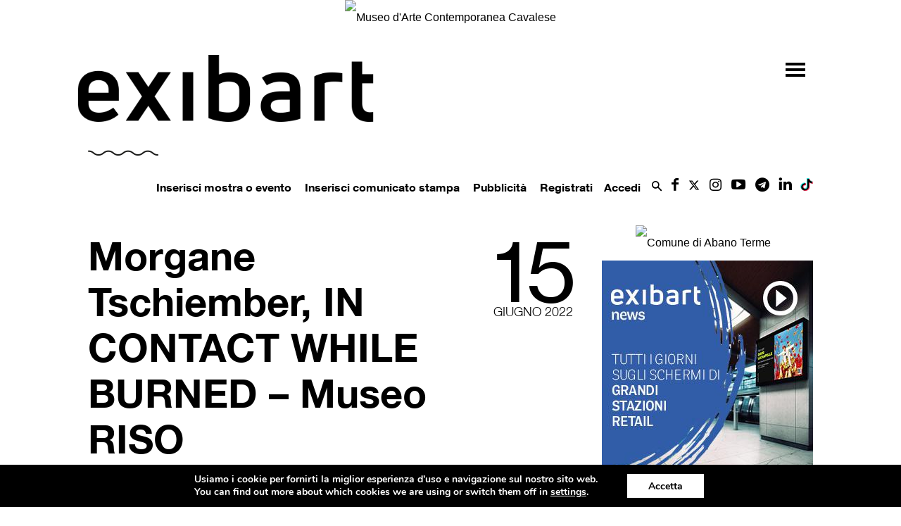

--- FILE ---
content_type: text/html;charset=UTF-8
request_url: https://www.exibart.com/wp-content/themes/exibart/ajax/exibart_counter.php?ts=696f501879421
body_size: 100
content:
EXIBART: OK. Execution time: 0.005144 seconds

--- FILE ---
content_type: text/html; charset=utf-8
request_url: https://www.google.com/recaptcha/api2/anchor?ar=1&k=6Lev7cMcAAAAAD2DJ2Tc-elji40xKY7GMjQrdRoB&co=aHR0cHM6Ly93d3cuZXhpYmFydC5jb206NDQz&hl=it&v=PoyoqOPhxBO7pBk68S4YbpHZ&theme=light&size=normal&anchor-ms=20000&execute-ms=30000&cb=2na8wd5enioc
body_size: 49409
content:
<!DOCTYPE HTML><html dir="ltr" lang="it"><head><meta http-equiv="Content-Type" content="text/html; charset=UTF-8">
<meta http-equiv="X-UA-Compatible" content="IE=edge">
<title>reCAPTCHA</title>
<style type="text/css">
/* cyrillic-ext */
@font-face {
  font-family: 'Roboto';
  font-style: normal;
  font-weight: 400;
  font-stretch: 100%;
  src: url(//fonts.gstatic.com/s/roboto/v48/KFO7CnqEu92Fr1ME7kSn66aGLdTylUAMa3GUBHMdazTgWw.woff2) format('woff2');
  unicode-range: U+0460-052F, U+1C80-1C8A, U+20B4, U+2DE0-2DFF, U+A640-A69F, U+FE2E-FE2F;
}
/* cyrillic */
@font-face {
  font-family: 'Roboto';
  font-style: normal;
  font-weight: 400;
  font-stretch: 100%;
  src: url(//fonts.gstatic.com/s/roboto/v48/KFO7CnqEu92Fr1ME7kSn66aGLdTylUAMa3iUBHMdazTgWw.woff2) format('woff2');
  unicode-range: U+0301, U+0400-045F, U+0490-0491, U+04B0-04B1, U+2116;
}
/* greek-ext */
@font-face {
  font-family: 'Roboto';
  font-style: normal;
  font-weight: 400;
  font-stretch: 100%;
  src: url(//fonts.gstatic.com/s/roboto/v48/KFO7CnqEu92Fr1ME7kSn66aGLdTylUAMa3CUBHMdazTgWw.woff2) format('woff2');
  unicode-range: U+1F00-1FFF;
}
/* greek */
@font-face {
  font-family: 'Roboto';
  font-style: normal;
  font-weight: 400;
  font-stretch: 100%;
  src: url(//fonts.gstatic.com/s/roboto/v48/KFO7CnqEu92Fr1ME7kSn66aGLdTylUAMa3-UBHMdazTgWw.woff2) format('woff2');
  unicode-range: U+0370-0377, U+037A-037F, U+0384-038A, U+038C, U+038E-03A1, U+03A3-03FF;
}
/* math */
@font-face {
  font-family: 'Roboto';
  font-style: normal;
  font-weight: 400;
  font-stretch: 100%;
  src: url(//fonts.gstatic.com/s/roboto/v48/KFO7CnqEu92Fr1ME7kSn66aGLdTylUAMawCUBHMdazTgWw.woff2) format('woff2');
  unicode-range: U+0302-0303, U+0305, U+0307-0308, U+0310, U+0312, U+0315, U+031A, U+0326-0327, U+032C, U+032F-0330, U+0332-0333, U+0338, U+033A, U+0346, U+034D, U+0391-03A1, U+03A3-03A9, U+03B1-03C9, U+03D1, U+03D5-03D6, U+03F0-03F1, U+03F4-03F5, U+2016-2017, U+2034-2038, U+203C, U+2040, U+2043, U+2047, U+2050, U+2057, U+205F, U+2070-2071, U+2074-208E, U+2090-209C, U+20D0-20DC, U+20E1, U+20E5-20EF, U+2100-2112, U+2114-2115, U+2117-2121, U+2123-214F, U+2190, U+2192, U+2194-21AE, U+21B0-21E5, U+21F1-21F2, U+21F4-2211, U+2213-2214, U+2216-22FF, U+2308-230B, U+2310, U+2319, U+231C-2321, U+2336-237A, U+237C, U+2395, U+239B-23B7, U+23D0, U+23DC-23E1, U+2474-2475, U+25AF, U+25B3, U+25B7, U+25BD, U+25C1, U+25CA, U+25CC, U+25FB, U+266D-266F, U+27C0-27FF, U+2900-2AFF, U+2B0E-2B11, U+2B30-2B4C, U+2BFE, U+3030, U+FF5B, U+FF5D, U+1D400-1D7FF, U+1EE00-1EEFF;
}
/* symbols */
@font-face {
  font-family: 'Roboto';
  font-style: normal;
  font-weight: 400;
  font-stretch: 100%;
  src: url(//fonts.gstatic.com/s/roboto/v48/KFO7CnqEu92Fr1ME7kSn66aGLdTylUAMaxKUBHMdazTgWw.woff2) format('woff2');
  unicode-range: U+0001-000C, U+000E-001F, U+007F-009F, U+20DD-20E0, U+20E2-20E4, U+2150-218F, U+2190, U+2192, U+2194-2199, U+21AF, U+21E6-21F0, U+21F3, U+2218-2219, U+2299, U+22C4-22C6, U+2300-243F, U+2440-244A, U+2460-24FF, U+25A0-27BF, U+2800-28FF, U+2921-2922, U+2981, U+29BF, U+29EB, U+2B00-2BFF, U+4DC0-4DFF, U+FFF9-FFFB, U+10140-1018E, U+10190-1019C, U+101A0, U+101D0-101FD, U+102E0-102FB, U+10E60-10E7E, U+1D2C0-1D2D3, U+1D2E0-1D37F, U+1F000-1F0FF, U+1F100-1F1AD, U+1F1E6-1F1FF, U+1F30D-1F30F, U+1F315, U+1F31C, U+1F31E, U+1F320-1F32C, U+1F336, U+1F378, U+1F37D, U+1F382, U+1F393-1F39F, U+1F3A7-1F3A8, U+1F3AC-1F3AF, U+1F3C2, U+1F3C4-1F3C6, U+1F3CA-1F3CE, U+1F3D4-1F3E0, U+1F3ED, U+1F3F1-1F3F3, U+1F3F5-1F3F7, U+1F408, U+1F415, U+1F41F, U+1F426, U+1F43F, U+1F441-1F442, U+1F444, U+1F446-1F449, U+1F44C-1F44E, U+1F453, U+1F46A, U+1F47D, U+1F4A3, U+1F4B0, U+1F4B3, U+1F4B9, U+1F4BB, U+1F4BF, U+1F4C8-1F4CB, U+1F4D6, U+1F4DA, U+1F4DF, U+1F4E3-1F4E6, U+1F4EA-1F4ED, U+1F4F7, U+1F4F9-1F4FB, U+1F4FD-1F4FE, U+1F503, U+1F507-1F50B, U+1F50D, U+1F512-1F513, U+1F53E-1F54A, U+1F54F-1F5FA, U+1F610, U+1F650-1F67F, U+1F687, U+1F68D, U+1F691, U+1F694, U+1F698, U+1F6AD, U+1F6B2, U+1F6B9-1F6BA, U+1F6BC, U+1F6C6-1F6CF, U+1F6D3-1F6D7, U+1F6E0-1F6EA, U+1F6F0-1F6F3, U+1F6F7-1F6FC, U+1F700-1F7FF, U+1F800-1F80B, U+1F810-1F847, U+1F850-1F859, U+1F860-1F887, U+1F890-1F8AD, U+1F8B0-1F8BB, U+1F8C0-1F8C1, U+1F900-1F90B, U+1F93B, U+1F946, U+1F984, U+1F996, U+1F9E9, U+1FA00-1FA6F, U+1FA70-1FA7C, U+1FA80-1FA89, U+1FA8F-1FAC6, U+1FACE-1FADC, U+1FADF-1FAE9, U+1FAF0-1FAF8, U+1FB00-1FBFF;
}
/* vietnamese */
@font-face {
  font-family: 'Roboto';
  font-style: normal;
  font-weight: 400;
  font-stretch: 100%;
  src: url(//fonts.gstatic.com/s/roboto/v48/KFO7CnqEu92Fr1ME7kSn66aGLdTylUAMa3OUBHMdazTgWw.woff2) format('woff2');
  unicode-range: U+0102-0103, U+0110-0111, U+0128-0129, U+0168-0169, U+01A0-01A1, U+01AF-01B0, U+0300-0301, U+0303-0304, U+0308-0309, U+0323, U+0329, U+1EA0-1EF9, U+20AB;
}
/* latin-ext */
@font-face {
  font-family: 'Roboto';
  font-style: normal;
  font-weight: 400;
  font-stretch: 100%;
  src: url(//fonts.gstatic.com/s/roboto/v48/KFO7CnqEu92Fr1ME7kSn66aGLdTylUAMa3KUBHMdazTgWw.woff2) format('woff2');
  unicode-range: U+0100-02BA, U+02BD-02C5, U+02C7-02CC, U+02CE-02D7, U+02DD-02FF, U+0304, U+0308, U+0329, U+1D00-1DBF, U+1E00-1E9F, U+1EF2-1EFF, U+2020, U+20A0-20AB, U+20AD-20C0, U+2113, U+2C60-2C7F, U+A720-A7FF;
}
/* latin */
@font-face {
  font-family: 'Roboto';
  font-style: normal;
  font-weight: 400;
  font-stretch: 100%;
  src: url(//fonts.gstatic.com/s/roboto/v48/KFO7CnqEu92Fr1ME7kSn66aGLdTylUAMa3yUBHMdazQ.woff2) format('woff2');
  unicode-range: U+0000-00FF, U+0131, U+0152-0153, U+02BB-02BC, U+02C6, U+02DA, U+02DC, U+0304, U+0308, U+0329, U+2000-206F, U+20AC, U+2122, U+2191, U+2193, U+2212, U+2215, U+FEFF, U+FFFD;
}
/* cyrillic-ext */
@font-face {
  font-family: 'Roboto';
  font-style: normal;
  font-weight: 500;
  font-stretch: 100%;
  src: url(//fonts.gstatic.com/s/roboto/v48/KFO7CnqEu92Fr1ME7kSn66aGLdTylUAMa3GUBHMdazTgWw.woff2) format('woff2');
  unicode-range: U+0460-052F, U+1C80-1C8A, U+20B4, U+2DE0-2DFF, U+A640-A69F, U+FE2E-FE2F;
}
/* cyrillic */
@font-face {
  font-family: 'Roboto';
  font-style: normal;
  font-weight: 500;
  font-stretch: 100%;
  src: url(//fonts.gstatic.com/s/roboto/v48/KFO7CnqEu92Fr1ME7kSn66aGLdTylUAMa3iUBHMdazTgWw.woff2) format('woff2');
  unicode-range: U+0301, U+0400-045F, U+0490-0491, U+04B0-04B1, U+2116;
}
/* greek-ext */
@font-face {
  font-family: 'Roboto';
  font-style: normal;
  font-weight: 500;
  font-stretch: 100%;
  src: url(//fonts.gstatic.com/s/roboto/v48/KFO7CnqEu92Fr1ME7kSn66aGLdTylUAMa3CUBHMdazTgWw.woff2) format('woff2');
  unicode-range: U+1F00-1FFF;
}
/* greek */
@font-face {
  font-family: 'Roboto';
  font-style: normal;
  font-weight: 500;
  font-stretch: 100%;
  src: url(//fonts.gstatic.com/s/roboto/v48/KFO7CnqEu92Fr1ME7kSn66aGLdTylUAMa3-UBHMdazTgWw.woff2) format('woff2');
  unicode-range: U+0370-0377, U+037A-037F, U+0384-038A, U+038C, U+038E-03A1, U+03A3-03FF;
}
/* math */
@font-face {
  font-family: 'Roboto';
  font-style: normal;
  font-weight: 500;
  font-stretch: 100%;
  src: url(//fonts.gstatic.com/s/roboto/v48/KFO7CnqEu92Fr1ME7kSn66aGLdTylUAMawCUBHMdazTgWw.woff2) format('woff2');
  unicode-range: U+0302-0303, U+0305, U+0307-0308, U+0310, U+0312, U+0315, U+031A, U+0326-0327, U+032C, U+032F-0330, U+0332-0333, U+0338, U+033A, U+0346, U+034D, U+0391-03A1, U+03A3-03A9, U+03B1-03C9, U+03D1, U+03D5-03D6, U+03F0-03F1, U+03F4-03F5, U+2016-2017, U+2034-2038, U+203C, U+2040, U+2043, U+2047, U+2050, U+2057, U+205F, U+2070-2071, U+2074-208E, U+2090-209C, U+20D0-20DC, U+20E1, U+20E5-20EF, U+2100-2112, U+2114-2115, U+2117-2121, U+2123-214F, U+2190, U+2192, U+2194-21AE, U+21B0-21E5, U+21F1-21F2, U+21F4-2211, U+2213-2214, U+2216-22FF, U+2308-230B, U+2310, U+2319, U+231C-2321, U+2336-237A, U+237C, U+2395, U+239B-23B7, U+23D0, U+23DC-23E1, U+2474-2475, U+25AF, U+25B3, U+25B7, U+25BD, U+25C1, U+25CA, U+25CC, U+25FB, U+266D-266F, U+27C0-27FF, U+2900-2AFF, U+2B0E-2B11, U+2B30-2B4C, U+2BFE, U+3030, U+FF5B, U+FF5D, U+1D400-1D7FF, U+1EE00-1EEFF;
}
/* symbols */
@font-face {
  font-family: 'Roboto';
  font-style: normal;
  font-weight: 500;
  font-stretch: 100%;
  src: url(//fonts.gstatic.com/s/roboto/v48/KFO7CnqEu92Fr1ME7kSn66aGLdTylUAMaxKUBHMdazTgWw.woff2) format('woff2');
  unicode-range: U+0001-000C, U+000E-001F, U+007F-009F, U+20DD-20E0, U+20E2-20E4, U+2150-218F, U+2190, U+2192, U+2194-2199, U+21AF, U+21E6-21F0, U+21F3, U+2218-2219, U+2299, U+22C4-22C6, U+2300-243F, U+2440-244A, U+2460-24FF, U+25A0-27BF, U+2800-28FF, U+2921-2922, U+2981, U+29BF, U+29EB, U+2B00-2BFF, U+4DC0-4DFF, U+FFF9-FFFB, U+10140-1018E, U+10190-1019C, U+101A0, U+101D0-101FD, U+102E0-102FB, U+10E60-10E7E, U+1D2C0-1D2D3, U+1D2E0-1D37F, U+1F000-1F0FF, U+1F100-1F1AD, U+1F1E6-1F1FF, U+1F30D-1F30F, U+1F315, U+1F31C, U+1F31E, U+1F320-1F32C, U+1F336, U+1F378, U+1F37D, U+1F382, U+1F393-1F39F, U+1F3A7-1F3A8, U+1F3AC-1F3AF, U+1F3C2, U+1F3C4-1F3C6, U+1F3CA-1F3CE, U+1F3D4-1F3E0, U+1F3ED, U+1F3F1-1F3F3, U+1F3F5-1F3F7, U+1F408, U+1F415, U+1F41F, U+1F426, U+1F43F, U+1F441-1F442, U+1F444, U+1F446-1F449, U+1F44C-1F44E, U+1F453, U+1F46A, U+1F47D, U+1F4A3, U+1F4B0, U+1F4B3, U+1F4B9, U+1F4BB, U+1F4BF, U+1F4C8-1F4CB, U+1F4D6, U+1F4DA, U+1F4DF, U+1F4E3-1F4E6, U+1F4EA-1F4ED, U+1F4F7, U+1F4F9-1F4FB, U+1F4FD-1F4FE, U+1F503, U+1F507-1F50B, U+1F50D, U+1F512-1F513, U+1F53E-1F54A, U+1F54F-1F5FA, U+1F610, U+1F650-1F67F, U+1F687, U+1F68D, U+1F691, U+1F694, U+1F698, U+1F6AD, U+1F6B2, U+1F6B9-1F6BA, U+1F6BC, U+1F6C6-1F6CF, U+1F6D3-1F6D7, U+1F6E0-1F6EA, U+1F6F0-1F6F3, U+1F6F7-1F6FC, U+1F700-1F7FF, U+1F800-1F80B, U+1F810-1F847, U+1F850-1F859, U+1F860-1F887, U+1F890-1F8AD, U+1F8B0-1F8BB, U+1F8C0-1F8C1, U+1F900-1F90B, U+1F93B, U+1F946, U+1F984, U+1F996, U+1F9E9, U+1FA00-1FA6F, U+1FA70-1FA7C, U+1FA80-1FA89, U+1FA8F-1FAC6, U+1FACE-1FADC, U+1FADF-1FAE9, U+1FAF0-1FAF8, U+1FB00-1FBFF;
}
/* vietnamese */
@font-face {
  font-family: 'Roboto';
  font-style: normal;
  font-weight: 500;
  font-stretch: 100%;
  src: url(//fonts.gstatic.com/s/roboto/v48/KFO7CnqEu92Fr1ME7kSn66aGLdTylUAMa3OUBHMdazTgWw.woff2) format('woff2');
  unicode-range: U+0102-0103, U+0110-0111, U+0128-0129, U+0168-0169, U+01A0-01A1, U+01AF-01B0, U+0300-0301, U+0303-0304, U+0308-0309, U+0323, U+0329, U+1EA0-1EF9, U+20AB;
}
/* latin-ext */
@font-face {
  font-family: 'Roboto';
  font-style: normal;
  font-weight: 500;
  font-stretch: 100%;
  src: url(//fonts.gstatic.com/s/roboto/v48/KFO7CnqEu92Fr1ME7kSn66aGLdTylUAMa3KUBHMdazTgWw.woff2) format('woff2');
  unicode-range: U+0100-02BA, U+02BD-02C5, U+02C7-02CC, U+02CE-02D7, U+02DD-02FF, U+0304, U+0308, U+0329, U+1D00-1DBF, U+1E00-1E9F, U+1EF2-1EFF, U+2020, U+20A0-20AB, U+20AD-20C0, U+2113, U+2C60-2C7F, U+A720-A7FF;
}
/* latin */
@font-face {
  font-family: 'Roboto';
  font-style: normal;
  font-weight: 500;
  font-stretch: 100%;
  src: url(//fonts.gstatic.com/s/roboto/v48/KFO7CnqEu92Fr1ME7kSn66aGLdTylUAMa3yUBHMdazQ.woff2) format('woff2');
  unicode-range: U+0000-00FF, U+0131, U+0152-0153, U+02BB-02BC, U+02C6, U+02DA, U+02DC, U+0304, U+0308, U+0329, U+2000-206F, U+20AC, U+2122, U+2191, U+2193, U+2212, U+2215, U+FEFF, U+FFFD;
}
/* cyrillic-ext */
@font-face {
  font-family: 'Roboto';
  font-style: normal;
  font-weight: 900;
  font-stretch: 100%;
  src: url(//fonts.gstatic.com/s/roboto/v48/KFO7CnqEu92Fr1ME7kSn66aGLdTylUAMa3GUBHMdazTgWw.woff2) format('woff2');
  unicode-range: U+0460-052F, U+1C80-1C8A, U+20B4, U+2DE0-2DFF, U+A640-A69F, U+FE2E-FE2F;
}
/* cyrillic */
@font-face {
  font-family: 'Roboto';
  font-style: normal;
  font-weight: 900;
  font-stretch: 100%;
  src: url(//fonts.gstatic.com/s/roboto/v48/KFO7CnqEu92Fr1ME7kSn66aGLdTylUAMa3iUBHMdazTgWw.woff2) format('woff2');
  unicode-range: U+0301, U+0400-045F, U+0490-0491, U+04B0-04B1, U+2116;
}
/* greek-ext */
@font-face {
  font-family: 'Roboto';
  font-style: normal;
  font-weight: 900;
  font-stretch: 100%;
  src: url(//fonts.gstatic.com/s/roboto/v48/KFO7CnqEu92Fr1ME7kSn66aGLdTylUAMa3CUBHMdazTgWw.woff2) format('woff2');
  unicode-range: U+1F00-1FFF;
}
/* greek */
@font-face {
  font-family: 'Roboto';
  font-style: normal;
  font-weight: 900;
  font-stretch: 100%;
  src: url(//fonts.gstatic.com/s/roboto/v48/KFO7CnqEu92Fr1ME7kSn66aGLdTylUAMa3-UBHMdazTgWw.woff2) format('woff2');
  unicode-range: U+0370-0377, U+037A-037F, U+0384-038A, U+038C, U+038E-03A1, U+03A3-03FF;
}
/* math */
@font-face {
  font-family: 'Roboto';
  font-style: normal;
  font-weight: 900;
  font-stretch: 100%;
  src: url(//fonts.gstatic.com/s/roboto/v48/KFO7CnqEu92Fr1ME7kSn66aGLdTylUAMawCUBHMdazTgWw.woff2) format('woff2');
  unicode-range: U+0302-0303, U+0305, U+0307-0308, U+0310, U+0312, U+0315, U+031A, U+0326-0327, U+032C, U+032F-0330, U+0332-0333, U+0338, U+033A, U+0346, U+034D, U+0391-03A1, U+03A3-03A9, U+03B1-03C9, U+03D1, U+03D5-03D6, U+03F0-03F1, U+03F4-03F5, U+2016-2017, U+2034-2038, U+203C, U+2040, U+2043, U+2047, U+2050, U+2057, U+205F, U+2070-2071, U+2074-208E, U+2090-209C, U+20D0-20DC, U+20E1, U+20E5-20EF, U+2100-2112, U+2114-2115, U+2117-2121, U+2123-214F, U+2190, U+2192, U+2194-21AE, U+21B0-21E5, U+21F1-21F2, U+21F4-2211, U+2213-2214, U+2216-22FF, U+2308-230B, U+2310, U+2319, U+231C-2321, U+2336-237A, U+237C, U+2395, U+239B-23B7, U+23D0, U+23DC-23E1, U+2474-2475, U+25AF, U+25B3, U+25B7, U+25BD, U+25C1, U+25CA, U+25CC, U+25FB, U+266D-266F, U+27C0-27FF, U+2900-2AFF, U+2B0E-2B11, U+2B30-2B4C, U+2BFE, U+3030, U+FF5B, U+FF5D, U+1D400-1D7FF, U+1EE00-1EEFF;
}
/* symbols */
@font-face {
  font-family: 'Roboto';
  font-style: normal;
  font-weight: 900;
  font-stretch: 100%;
  src: url(//fonts.gstatic.com/s/roboto/v48/KFO7CnqEu92Fr1ME7kSn66aGLdTylUAMaxKUBHMdazTgWw.woff2) format('woff2');
  unicode-range: U+0001-000C, U+000E-001F, U+007F-009F, U+20DD-20E0, U+20E2-20E4, U+2150-218F, U+2190, U+2192, U+2194-2199, U+21AF, U+21E6-21F0, U+21F3, U+2218-2219, U+2299, U+22C4-22C6, U+2300-243F, U+2440-244A, U+2460-24FF, U+25A0-27BF, U+2800-28FF, U+2921-2922, U+2981, U+29BF, U+29EB, U+2B00-2BFF, U+4DC0-4DFF, U+FFF9-FFFB, U+10140-1018E, U+10190-1019C, U+101A0, U+101D0-101FD, U+102E0-102FB, U+10E60-10E7E, U+1D2C0-1D2D3, U+1D2E0-1D37F, U+1F000-1F0FF, U+1F100-1F1AD, U+1F1E6-1F1FF, U+1F30D-1F30F, U+1F315, U+1F31C, U+1F31E, U+1F320-1F32C, U+1F336, U+1F378, U+1F37D, U+1F382, U+1F393-1F39F, U+1F3A7-1F3A8, U+1F3AC-1F3AF, U+1F3C2, U+1F3C4-1F3C6, U+1F3CA-1F3CE, U+1F3D4-1F3E0, U+1F3ED, U+1F3F1-1F3F3, U+1F3F5-1F3F7, U+1F408, U+1F415, U+1F41F, U+1F426, U+1F43F, U+1F441-1F442, U+1F444, U+1F446-1F449, U+1F44C-1F44E, U+1F453, U+1F46A, U+1F47D, U+1F4A3, U+1F4B0, U+1F4B3, U+1F4B9, U+1F4BB, U+1F4BF, U+1F4C8-1F4CB, U+1F4D6, U+1F4DA, U+1F4DF, U+1F4E3-1F4E6, U+1F4EA-1F4ED, U+1F4F7, U+1F4F9-1F4FB, U+1F4FD-1F4FE, U+1F503, U+1F507-1F50B, U+1F50D, U+1F512-1F513, U+1F53E-1F54A, U+1F54F-1F5FA, U+1F610, U+1F650-1F67F, U+1F687, U+1F68D, U+1F691, U+1F694, U+1F698, U+1F6AD, U+1F6B2, U+1F6B9-1F6BA, U+1F6BC, U+1F6C6-1F6CF, U+1F6D3-1F6D7, U+1F6E0-1F6EA, U+1F6F0-1F6F3, U+1F6F7-1F6FC, U+1F700-1F7FF, U+1F800-1F80B, U+1F810-1F847, U+1F850-1F859, U+1F860-1F887, U+1F890-1F8AD, U+1F8B0-1F8BB, U+1F8C0-1F8C1, U+1F900-1F90B, U+1F93B, U+1F946, U+1F984, U+1F996, U+1F9E9, U+1FA00-1FA6F, U+1FA70-1FA7C, U+1FA80-1FA89, U+1FA8F-1FAC6, U+1FACE-1FADC, U+1FADF-1FAE9, U+1FAF0-1FAF8, U+1FB00-1FBFF;
}
/* vietnamese */
@font-face {
  font-family: 'Roboto';
  font-style: normal;
  font-weight: 900;
  font-stretch: 100%;
  src: url(//fonts.gstatic.com/s/roboto/v48/KFO7CnqEu92Fr1ME7kSn66aGLdTylUAMa3OUBHMdazTgWw.woff2) format('woff2');
  unicode-range: U+0102-0103, U+0110-0111, U+0128-0129, U+0168-0169, U+01A0-01A1, U+01AF-01B0, U+0300-0301, U+0303-0304, U+0308-0309, U+0323, U+0329, U+1EA0-1EF9, U+20AB;
}
/* latin-ext */
@font-face {
  font-family: 'Roboto';
  font-style: normal;
  font-weight: 900;
  font-stretch: 100%;
  src: url(//fonts.gstatic.com/s/roboto/v48/KFO7CnqEu92Fr1ME7kSn66aGLdTylUAMa3KUBHMdazTgWw.woff2) format('woff2');
  unicode-range: U+0100-02BA, U+02BD-02C5, U+02C7-02CC, U+02CE-02D7, U+02DD-02FF, U+0304, U+0308, U+0329, U+1D00-1DBF, U+1E00-1E9F, U+1EF2-1EFF, U+2020, U+20A0-20AB, U+20AD-20C0, U+2113, U+2C60-2C7F, U+A720-A7FF;
}
/* latin */
@font-face {
  font-family: 'Roboto';
  font-style: normal;
  font-weight: 900;
  font-stretch: 100%;
  src: url(//fonts.gstatic.com/s/roboto/v48/KFO7CnqEu92Fr1ME7kSn66aGLdTylUAMa3yUBHMdazQ.woff2) format('woff2');
  unicode-range: U+0000-00FF, U+0131, U+0152-0153, U+02BB-02BC, U+02C6, U+02DA, U+02DC, U+0304, U+0308, U+0329, U+2000-206F, U+20AC, U+2122, U+2191, U+2193, U+2212, U+2215, U+FEFF, U+FFFD;
}

</style>
<link rel="stylesheet" type="text/css" href="https://www.gstatic.com/recaptcha/releases/PoyoqOPhxBO7pBk68S4YbpHZ/styles__ltr.css">
<script nonce="iI3RFBimEYjogYSTsvcMTA" type="text/javascript">window['__recaptcha_api'] = 'https://www.google.com/recaptcha/api2/';</script>
<script type="text/javascript" src="https://www.gstatic.com/recaptcha/releases/PoyoqOPhxBO7pBk68S4YbpHZ/recaptcha__it.js" nonce="iI3RFBimEYjogYSTsvcMTA">
      
    </script></head>
<body><div id="rc-anchor-alert" class="rc-anchor-alert"></div>
<input type="hidden" id="recaptcha-token" value="[base64]">
<script type="text/javascript" nonce="iI3RFBimEYjogYSTsvcMTA">
      recaptcha.anchor.Main.init("[\x22ainput\x22,[\x22bgdata\x22,\x22\x22,\[base64]/[base64]/UltIKytdPWE6KGE8MjA0OD9SW0grK109YT4+NnwxOTI6KChhJjY0NTEyKT09NTUyOTYmJnErMTxoLmxlbmd0aCYmKGguY2hhckNvZGVBdChxKzEpJjY0NTEyKT09NTYzMjA/[base64]/MjU1OlI/[base64]/[base64]/[base64]/[base64]/[base64]/[base64]/[base64]/[base64]/[base64]/[base64]\x22,\[base64]\\u003d\\u003d\x22,\[base64]/DiVwlw68CR0HCmcOUZhVUTUjDlMOKZ2TCpxHDiEZfdidowoTDkUjDrEl5wobDojocwrgbwpgcLMKqw7lNJkTDgsKpw4h5JCobbMOSw4fDnD4uGBDDmzXCgsOrwrBQw5TDji3DrsOjcsOmwozCtsOMwqZ/w612w6bDp8OuwosSwp5AwoPCiMOnFMONXcKIZn0DDMONw7fDrcO1HsKbwo7CqXbDgMOIaSrDscObLBVVw6NYVsOfW8O0CcO/[base64]/JMKcYglSGGZlwo3CnsKBDFB3cDrDusKOwqR7w4fCpcOJVMOzY8KAw6HCkSVtHUDDiAw/wooUw7bDuMOrfR5UwprCuGNHw7rCisOKPMOrfcKdRB5Tw57DrS7Cs3jCvmVQeMKEw7R2VX4Pwr90QgLCuycKesKDwobCrxFLw43CgDfCoMOtwqjDiDjDl8K3MMK1w5/[base64]/wpg5w6/CuMKsw7h3w6/DusOcw5UnIMKLEsOVT8O/IildIyLCpMOVfMKkw4PDqMKaw6rCrTAow5HCtkA6OHPCnFvDv1bCnMO3VArCuMOJMDEpwqDCj8K/wq9ZZMK8w4oGw7wuwogaOX9kRsKtwrVaw5rDmVXDu8K/HSLCjx/Dt8K5wr1lbXRaK1jDosOxL8KnT8KbecOgw5w2wpXDosOeHMODw4NsSMOGMlzDoxF8wo/[base64]/DoMKTw48LwqLDmG5gw4lfwqpZYE9XLsOBE0DDuw/Cg8OIw5sWwoNJwo56RkwlAcO/Il7CsMKvMcKqBV8PHi7DtlUFw6HDg14AH8KpwoQ9wqZ7w4IzwoZ9eERBWcO1UcOUw5V+wqN2w5HDqsKgIMOJwohDGUwOV8Ocwrh8EhU7ZAdkwr/[base64]/FX9Zw6/CqHjDlGfDiw7CkcKfcyBTG8O7bsOVw6pqw5DCpUrCpsOIw7rCtsORw7szUUFsSsOkXAjCuMOjAgYpw5cKwofDk8O1w4fDpsOxwr/CsR9rw4/Cl8KZwqpwwpTDrix0wrXDjsK7w655wrEoI8K8McOsw6nDsW50Zy5Rwq3DsMKQwrHCiXnDn3zDuCzCm1vCizrDkH8+wpQ1ei7CrcKrw6LChMKMwopKJx/Cq8OLw6nCqk95NMKsw6jCmwZywpZaJHYDwq4qAmjDrEAfw58kF39MwqjCoFwewpZLP8KgXSLDj0XDm8ONw7XDnsKpZcKTwr4awofCkcK+wptbdsOQwpDCiMKzG8KYRjHDu8OgOivDr2NwN8KgwrnClcOuWMKnU8KwwqjCtV/DkRzDgArChyvCucOhHh8iw6tAw4PDjMK9fHHDijvCsQAuw4HCnsOKN8KFwr8Fw6VhwqbDgcOPW8OAWF3CtMK0w4HDng3CiTPDscOow70wBsOeaVwHVMKYHsKsLsKJH2YgIMK2wr5uOH3CkMKbYcOUw40ZwpcramlTw5xLwpjDt8KOdsKHwrAvw63DscKJwo/Dj2IoecOzwovDs2DCmsOMw51Pw5hqwojCisKIw7TCjy5Mw5ZNwqNQw7zCmhTDtEZkayZ5C8KpwosxbcOYw7HDnH3Dp8Okw6JpY8K7ClHCusO1Cx45EyM8woYnwpMYSR/DusK3dhDDr8KINwUWw4g8VsOsw6zDknvCn1XDj3bDtsKUwqHDvsO+EcOaZlvDnU5gw5RLZsOdw6Iiw6wNKsKcCQXDg8KnY8KCwqDDlcKuRGMuCMK9w7bDvVN0woXCpxnCnMK2EsO6C0nDqhvDoijDqsO/AETDhDYwwqZzCWh+BcO8wrhsXMKqwqLCp23DkC7DlsKRw4PCpS4sw4bDsQpnHMO3wonDgg/Crgh3wpbCsVwUwq/[base64]/w6B8wr9Pw5dIZMKMacKow73DmcOHLsO1OSbDjQ42X8OPwo7DsMOgw7hvRcOYPMO7wpjDu8O7XUJ3wpHDinvDsMOcJMOowq3CgxDCq2x9PMOITjpvJ8KZw6cWw5lHwqnCs8OFbRhbw7nDmy/DosKMLQp0w6LDrQzDicOmw6HDkHLCi0U7CHXCmRk2AcOsw7zClUvCtMOBWhDDqTgWdRdtRsKtHXvCvsOrw41ww509wrtiX8O1wpPDkcOCwpzDlXnCgEYfIsKbO8OSC2DCisOUfT0oacO1bG1JQhHDi8Odw6/[base64]/[base64]/[base64]/Cih/CmcK3J8O+wq44XnPDrQ7Do0QnHcO5w49aQsKPcSLDglzDljtNw69ADRbDkcKJwpAawqvDs2/[base64]/Y8KSQcOBTcKzwpQ7RMOSVSVOwobDvRYqw6V1w7PDiD7DjsOgdcOvMxrDhMKBw6bDiykcwpghMhILw5MeQMKceMOAw7pGAwM6wq14JUTCgX5iK8O7XxU6bMKCwpHCtUBmP8K7dsKMEcO/dyrCtGbDp8OWwqrCv8KYwpfDh8O+T8K9woACa8Knw7I4w6PCiiQlwrtpw7zDqxrDrSQnEsOKD8OTUiZswpUCTcKuKcOKUCleDlXDgw3Dj0vCmTHDtsOiaMOlwrLDpREjw5QIasKzJC/Cj8OAwoteSFlNw6Ubw65nb8Ouw5YrL2HCiCU7woEww7MRfFoaw4HDoMOnQnXCnR3CgcKPUcKzO8OQJxRLfMKgw5DCkcKIwo90a8K+w7ALKhYBYAvDtcKLw6xLwq0odsKSw7UBTW1LJiHDiUhzwqnCnsOAwoDCjm9bwqMmak/[base64]/wqhgd8OREH9Gwp/[base64]/w4lRw40Ow6w0HQLCqhfCpmAxw57DmAUDWMOqwoMSwqg/FsKLw6rCvcOyAMKOw6vDo1fDhGfCmgrDh8OgMCt7w7ppYVlZwpvCpnQbO1/CuMKDOcKlEGPDk8OcQcKtTMKUTQXDlBrCrMOkR1YHesOdMsKZw6zDlFDDvHAVwpnDisODXsOww5LCj1HCjcONw7jDtsKZIcOywonDvBlFwrVvLcKxw6rDvkBoRVnDghxBw5/ChcK/OMOJw6HDncOAPMK0wqdpXsKyM8KhHcKxSXcywpA6wpRKwpkPwoHDokwXwr1QT3/Cgnc9wpnDgsO8Fx8EfkV3VRLDi8Oiw7fDnjFyw48QLhNvPnt9wpUFcFw0ERMQBn/CjDRlw5nDsTPCqsKlw6DDv2VlCBYzwqTDoibCv8OLw5cewqFbw4XCjMKowr8uCxrCv8Ohw5EAwqRVw7nCq8KEw7LCmXYSTWNow6IGTS8OVDfDlsOuwrV2eExIZhQcwqPCl0jDrl/DhDzCjCTDrMKqagdWw4PDqCIHw6fCr8OgUQXDmcO1Z8KUwrFoXsKXw5dKL0HDtXDDlF7DmUVDwqpww7olbMKZw6cIwqBiLRxow7TCpjHDslgyw6NvXzfChMOPSSwCwqg/acOIUMOCwoLDs8ODYXw/[base64]/wowgwqTDjl7CoMKMRnsiLFjDosOxMMOHwqrDpsKDahTCvD7DsVsyw6fChsO0woIGwr3Cil7DhH3Dhj9iSGU/[base64]/[base64]/Cmw10c8KZw4o+JCVWw4fDij7CvsOBwpPDtMONcMOmwprCv8K8wofDjSBnwoQqcsOJwpB2wrFzw6HDssOmNEzCgU3CvTVXwp0qLMOOwo7DqcKbUsOiw5/CvsKvw7BDMiXDjMKawrfCqcOXfXXDolNVwqrDriguw7/CjW3DvH94ZkZfQsOKBVJlX1TDpGDCsMO+wo/[base64]/DkihBw43CocO4ezjCuMOmcMKsw4JZS8OZw6hUw6ZEwpPChsOmwpYKOBHCmMOuUnI8w43Cl1Q3ZMODTR7CmktgaRfDp8Oec17CkcKcw5hVwpzDusOcG8OrfS/DsMOdO25ZPkBOQ8KTZHsWw5NmHMONw7/CkU1lL3TCgADCrgxUdMKqwr93QksTMynCisKrw7opKsK1W8O1ZQZpw7FYwqzDhRXChsKGwpnDu8K/[base64]/w70FHMODwpZwwrQPwrpjOMKbw7jDpMO0wqlSJ8KJYMKuZBTDgcKBwqzDncKAwqbCvXNZW8KYwrzCs3U1w6fDicO0J8OHw47CocOJTFBJw6vCqTkDwoTCnsKrPl0SUcOnagfCpMOFw4jCllx/[base64]/[base64]/[base64]/CoQhiXMOTwr8lwonCnMOSPXDClQk0Z8KqBsKBUCcCwqBwFcO0fcKXQsOpwqBjwq5iRcOWw69dJAwrwpJ0UcKzwolJw6Exw7/CqEVKIsOKwoEiw60Rw6HDtMKpwo/CmsOvW8KhRRcSw5Nnb8OSw6bCsSzCoMK+wp/Cq8KXXwDCgjzChMKwSMOrL1IVCxkLwpTDqMO9w6cLwq1Zw7Jsw7p2O3h9A2cNwpnDuWxkBMONwrrCgMKaTTzDpcKGDkk2wohYLcOLwrjDrcO9w659AH8dwqxqZsOzLwPDh8KDwqMrw4zDtMOFWsK6VsODX8OQRMKbwqPDocOdwo7DqSrCrMOjF8OPwp4OHn/[base64]/CgUZuw7EcCcOQGcOiw4JyEMOFNltEwqDCmMKAK8O9wo/[base64]/Dh2YJTHnDmi4+BcKYPsOqHWDClXTDv8KhwoYhwr0OWQHCuMK0w5JDA2PClTHDt3J/IcO/w53DnTFPw6HCt8OJO18Sw6nCksKmQHnCiUQzw61macK0TsKVw6PDsn3Di8OxwrzDvsKFw6FrWsOdw43Dqyk7wprDi8ORbHTChSwWQyrCqGHDn8O6w5lSMADCkWbDmMOTwroow53DtyPCkH8wwpXCin3CvsOMMkJ5JWjCngrDpsOLw6TDscKRbS/CiVrDisO5F8Ovw63CnBBgw6Q/HcOZRCd8LMOgw7sGwoXDjGMYQsKWBzJ4wpjDtcK+wqPDjMKywrHCj8KFw58MOsKfwqNywrrCqMKnPmctw53DiMKzwr3CocKga8K1w7FWDn1/woI3wrhKLE5kw74CI8KJwqUqJCTDuTlQYFTCpcKjw6PDrsOtw7pBHV3Cmi/CqjHDuMOsMyPCsA3CosOgw79FwrLDtMKsfsKdwqcRIBdCwqXDusKrXhpMD8OUJsOzDwjCvcKKwplCMMOQGBYiw57CusO/T8ODw7TCoW/CmVU2aCYeRHPDucOcwrrCunhGPMO+H8OWw43DncORLsKpw48iOcOvwpY6woF7worCo8KiDMKJwpfDhcOtAcOLw4nDjMOlw5jDshLDtih7w5EUKsKGwrvCr8KPe8K1w4DDpMO8PBMGw6TDvsO9FMKoYsKkwroOS8ORFMKKw6R5f8KAfBpCwp/CrMOnLyluL8Kmwo/DtjhaVgrCqMO+NcOoH1oiWmLDj8KGCxNKZWUTDsKmGnvDpcO+dMKxDsOEwqLCqMOeezDCjhRpw5fDrMOswrfCk8O2bifDkw/DssOqwpwVbibChsOew5XCmMKFJMKtw5plPiXCuTlhNRXCg8OoQAbDhnrDvhhWwpV2XCPDqU1yw7jDjQgqwrHCncO1w4LDlxvDnsKKw6x5wpvDiMOiw7AWw6R3wr3DpD7CosOBA2sUccKKCRQUG8OTwr/Co8Oaw5PCtcK7w4DCisO+TmHDocKbwrTDuMOxYkcGw7BDGzl1AMOHPcOgRsO1wrJXwqdiPggCw6/DgUgHwrIMwrbCuC4bw4jCr8OJw7vDvQAdfj1ZXyDClMOHVjUEwopScsOHw75rfcOlCMKcw4XDlC/CpMOPw4jCjSh5wobDuyXCtMKiIMKKw6bCkjNNw5x5JMOqw6BmJBLCiGVHd8OIwrfDu8KNw6TDtTFSw7ZgPA3DoVLCrUjDocKRaQUNwqPDisOAw4LCu8KCw4rDlcK2XB7Cg8OQw5nCsFpWwpnCj3jCjMOqa8Kbw6HCv8KqRGzDgU/Cu8OhU8K6wqPCjlxUw4TDp8O2w499JMKZP1zDqcOnQV4ow7DDjz4bZcOkwqRJeMK7w7lWw4sqw4gcwrs0TMK+w6nCqMKQwq/[base64]/[base64]/DszsJw6zCoMKQIBHDuz3CqcKtw7TCjTDDoml/UcKIKX3Dr3LDq8KJw5AMP8ObdiUWGsKWw5fCinHDssKMPsOyw5HDn8K5w4E5BTnCgmjDnwZCw6YEwr/ClMO9w6zCusKowojCvAZocsKCeEQZZG/Dj0ELw4rDlm7CqGvCpcOwwrVcw50gGMOcf8OIYMKYw7FBaEnDksK0w6d+asOHADnCmsK0wq7DvsOTWzLCkD5ERMK4w7rClXfDsXTCohHCt8KNKcOOwoVnAMO8Sws8GsOWw6rDu8Kow4VxSV3ChsO2w7/[base64]/Cn8KwZ8O5ccKqNMK+SUfDqcKAQUw+w6lYbsOBw64/[base64]/CmQ8Xwq3ChcKPCjnCnm/CgMOHdTDDrnzCm8OXHMOpRMK+w5XDrsK/woUXw7rDtMO2enXDqjbCm2/DjlUjw4PCh1YDUS8QKcOhOsK8w4vCpcOeQcKawpEFLMOvwr7Dh8Krw6TDnMKlwrzCpBTCqi/CnGlJP1TDlBXCmwnCo8O5DMKTfUk4NHDCg8O2ElnDqsKkw5XCicO8Diwww6TDuCTDr8O/w4BvwoZpEcKdHcKSVsKYBynDpGPCtMOaEGBfwrRVwqVNw4bDv0VocBcMHcOzw4pMZy3Cm8K7VMKlAcKSw5BZw4jDgxDCgUnCpw7DssKrIcKoKXRZGBIUVcKES8OnH8OQZEg5w4rDtWjCuMKLAcK4wpvClMKwwoQmFsO/wqbClynDt8K8wrPCnlZ+wplSwqvCk8Okw7/[base64]/a8O3wpnDosKVZsKZwpvDg0PDpAPCpjAAw5HCqADCmRnDvcOjbVgiw7fDuhrDlyrCtcKtVRcKeMKvw7oJIw7Di8KPw5bCmcKSdsOqwp8ERQI+ESPCpiLDgsOjH8KXVEPCvHRyfcKHwpZxw6NdwrjCosODw43CncKQIcO/eAvDl8O4wo3DoX9awq5yZsKLw6BbXsOgbA3DpAjDoTFYA8OmcWTDucOpwoTDvzTDo3nCnMKvRUpEwpXCgn3CoF/[base64]/Cn24Hf2EQwprCvyHDqMKuDDYTIBjDj8KhQybDiTDDmhXDpcKSw4bDqcKNDGnDjQw4wodhw6FhwrU4woJwQ8KUKUh2A3DCq8Kqw7Qmw4ssB8Orw7BNw7rDilfCk8KqM8Kvw63CgsKoPcKYwpfCg8OVdMOWdMKqw4/Dg8KFwrsdw4JQwqfDmnM3wo7CmFfDtcK/w6cLwpLDncOcDnfCqsOESi/[base64]/bcOUwr5Dw74pUsOawpDDiMOGVxnCinwdT1LDr8KHFsKHwrDDrzDCsXg8W8Kpw5pjw5BoazIlw73Cm8KIJcOyD8KTwqxMwqfCumrDjMK5FhPDtx/CrMOPw7V1Dh7DtmV5wo4Cw4MwLWzDjMOqw49vMW/CncKvVXTDm0IRwp7CgzzCsBLDnRs6woLCoxXDu0VADnk2w6XCkiHDh8KlVxIsSsOvGGbCm8OywrbDmAzCucO1bS0NwrFDwoFJDhjCtBzCjsOTw6ocwrXCuS/Dkltiw6LDuFpIFGIuwqd1wpXDrcK3w6Ipw5ofXMOTa3QTGBdmRFzCmcKNw5Y3wqI1w67DmMODOsKqasKLJkfCmWHDpMODXBghP0l8w5hwNU7DmsKWXcKbwqHDhWLCjMKJwrfDtsKRwp7Dlx7Ch8KSfHnDq8KhwpzDjMKQw7TDh8O1GC/Com/[base64]/CqkEOwqHDl8Ogw7XCucKZw7pdRkJ4W1rDsT1/[base64]/[base64]/[base64]/Cmw/CsEclOicXK3N9w6HDoSdNWSbCuDJwwrfClsK4w4YuCsKlwr3DulwTNsKQBXfCsEDCmGYZwoDCmMK9GUQaw4/DtxDClsOrEcKpw4Q/wosVw7oTccOERsKCw6nDssKXJxN5w4/DhMKSw7kXbMOjw6TCjhjCncOYw6Mwwp3DjcK4wpbClsKIw6XDn8Kzw6x3w5zDtsOgcX4BT8Knw6XDs8Otw5I7JhAbwp5Vb2jCvijDoMO2w5bCkMKsTsKFFg3DnVcbwpQrw4gEwoXCiGXDicO+fTvCvUnDusK0w7XDuUXDl3/ChMKrwpJmE1fCvHIywrcbw7J6w5txD8OQD11aw5TCqsK1w47CnwnCjQDCs0fCin/CuwEjQsOGHHlpJ8KEwoXDsiw4wrHChQnDsMKsGcK6LUPDhMK1w6LCoRPDiQEow4HClAMJHGJlwpp7PcOeGcK/w5TCvGHCpmTCrMOPWcK9G1phTgdXw7rDosKYw5/CrENadivDlBkVXcOsXCRYUDLDiETDlgAMw7I9wooPX8Kzwr5Jw6YDwqhALMONXWMZRBPCs3DCnC13dyAgUTrDn8KxwpMfw57DkcOCw7tXwqfCksK1aR0owojCuVfCjmpwLMOOfMKSw4fCtMKGwqTDqMOmDnnDrsOGTFnDiz5aaUhvwrp/wpM2w4fClcKgw6/CkcKowogdYhfDq1svw5XCt8O5URdvw4txwqxHw5zDj8Kmw4rDv8OaPjoYwpAIwo16SzTCtsK/w64jwox2wpFANhfDtsOucyEmA2zDq8OdD8OOwpbDosOjYMKQw4ovF8KawoIvw6DCisKyWT5yw6dzwoIlwrckwr/DocKdasK7wpJWfRPDvkdew48tXzYowpcjw5HDhMOpw6XDj8Kzw4Qnwr9GDn3DuMKJw43DnFTCncOxQsKGw6LCo8KFfMK7MMOsfATDusK/S0vDhcKFHMOeTkvDucOgZcOswo9MecKtwqPCtnl5wqRjaG8fwp3Dt2TDksOewrXDq8KDCSdTw77DjcKBwrXDpmTCpg1ywqwjQ8OrMcOUwq/CqMOZwrHCmFfCqsOoasKAJ8OZwobCjzhdQWIoB8KiKsObG8KFwp/Dn8OYw5Mdwr1ow63Ci1QYwr/CjxjDjX/[base64]/KFvDncO6fcOJw7/CgRzCiMKucBcEKsOoXiBNTsOEKQPDlQYcCsK6w5HCl8K2Mk/[base64]/CuWUawpvDg0I1bsKcWcK9fcKQwpJSwqrDjsOzIyXDkVPDi23CmnzCtx/DgUzCuVTCtMO0EcORCMOeJcKoYnTCrSdvw63ClEYSGHpCHhrDtD7CoxvDv8OMU0R2w6dpwopiwoTDpMKAZWkuw57CncOgwrLDqsKdwpPDk8OZcXvDmR1IDcKbwrvCvUVPwp5EdkzCqAs2w6DCv8KVOCfCh8KfOsOuwoXDgUoOd8OOw6LCvjZFasKJw7BewpMSw5/DtiLDkhAYOMOew6Mtw445w7czesKzDTbDnMKVw6MQTsKja8KNMUPDusKbNUIZw6M/w47CicKRWBzCpcOHRcOIacKmYMO8SsKUHsO6wr7CpCNYwpN6WcO2PcKGw695w70WeMK5ZsO9e8OtAMKhw6IBDU3CqR/Dm8OmwqLDpsOBesKpw5/CsMOUwqNcOcOndcOnw6ohwrx3w5dZwqsjwrDDo8Oqw5PDuUR+f8KdDsKNw6RKwqbCiMKww4gbcC95w4nDokpdGgrCnksCFcKYw4kUwr3CoA5fwo/[base64]/CqsKAwrJhAk5qwq7DsDbCj8KOfERywprCkcKQw70fbXsWw6DDonzCqMK4wqgCTMKdQ8KGwo/[base64]/ChMKvJ8OaG8O1wpHCiMKtIB9UwoXChcK9NsKxJGnDiVrCt8O+w7IvGjDDiFzClMKvw5/Dl2l8ZcOrw69fw7xvwpZQfBpMfyAUwpvCqQIKI8KjwpZvwr06wqjCiMKMw7jCkFMMw4gDw4A8blVuwpxEw542woXDtzE/w5DCrcOow5lUccOXfcOXwpQswrfCpzDDjsOYw5LDisKiwoQLTsOCw4RSaMO8worDs8KTwpZlScK9wrFbwr3CsyHCjsOGwrhrE8KLJmNgwpnCqMKYLsKBP2FbdMOiw4JmI8OjX8Kxw7BXCzg1PsKmIsK/w41fUsOECsOawrRawobDrQjDk8Kew7fCvn3DtcOkKkLCuMOiL8KrB8KlworDgAJXLcK5woDDqMOfFMO0w7wQw7nCkRwEw5dEdMKWwofDj8OrTsO6GUHCk3JPbjBpEizCgUrDlMKRQVVAwr/DiGJ7wqDDjcKtw7TDvsORIkjCgAzDihTDrUpzP8O/DSo+w6jCtMO/FsOXNWwMb8KFw58Lw4zDq8OicMOqVU3DmR/Cg8K+N8OQKcKCw4ccw5jCuDEGYsKtw6tTwqVDwpdTw7J1w7cNwpfDp8K2HVTDjEhyYTrCk3nCsDcYfSIuwqMsw4DDksO3wq4OVMK2cm9bO8OENMKGTcKswqYzwohzZcOkKHtDwqPDiMOJwq/DtBVue2DDiC9HKMOaW0/DgQTCrljClsOvc8Ogw7fDnsOwc8OcKF/CkMOnw6JgwrAWaMKlwqDDpzzDqcK4bw4MwrcRwrXCmSrDsD7CshEqwpVxFArCiMOiwrzCssKwTMOLwrnCuz3DiT1pexvCoAh1dEV8wpnCusOZKcKZw4ACw7nCon7Cq8OHBV/CtMOTwq7Ck0Uqw7R1wqzCvzHDr8OlwqsFwpQtD1zDvynCjMKpw7Q+w5zCn8KqwqDCjsKlAwY8wrjDvxxvLEnCisKbKMOVJsKHwrhQYMKaKsKAwqALa1d/[base64]/Dmj7ChcK0W8OCwqMAKgPCgwbCrwnClh7Cul0ww7oWwpNDw6zDkybDmCjDqsOhOmfCkinDtMK4J8KnGQtNDWfDpXc9wq3Cm8Onw7/CkMOdw6LCtSbCjHHCkkHDhT3DgMKgdcKbw4R3wow6cUN/w7PCk21awrtxPgg/w65rJsOWTw7Crg1XwqsWOcKPMcO2w6cHw5vDjsOeQMOYF8KOK0k8w57DmMKjeAZeGcKWw7YwwqLDnijDp1nDkMKSwqgyUhcrSXEowqxEwoV7w6NVw756C000b2TCgQ0dwoRDwocww7bDisKEwrfDuQzCgcOjDmPDpWvDqMKDwoNMwq44fmHCpMK/Sl9wbVk9USLCmB1Zw6HDjMKEIsOSTsKkHwoEw60ewqLCusO4wrZeEMOvwpR0UcOdw5csw4cIKzY4w4zChcK2wrPCtMKQJMOxw5VOwovDu8KtwrF5w51GwqPDrwBOZTrCk8KEAsKIw4taaMOMcsKtWB/Dr8OGCk0OwqvCk8O0Z8KNVEvDhxTDqcKndcK9EMOlUsOuwowmwqzDlFNawqc4SsOYwpjDhcK2VBckw5LCpsOEfMOUXUY8wodAX8Oswq5oLsKDM8Oqwr48wqDCiGcdBMKlI8O5P13Cl8KPU8O0w53DsQYZGExaLm0EICUTw4rDm3Z/RcOFw63DtMOJwpzCqMOLOMOHwoHDgsO9w5jDigJ4RMOjQi7DsMO7w70kw7PDvMOQHsKHQhvDhy3CvWp1wr3Cv8Kcw7trKm8gHMO6NkjCvMOFwqbDvWF3UsOgdQjDt15Uw6fCq8K6bi/[base64]/DsijCi0PCqMK+HE9YBhxdWmNywqEWw5ZKwo/[base64]/[base64]/[base64]/wpPCq8KvR8OYw6LDoyvDm0/CtcKwOsKGFzUIwqrDk8KmwpXClzdbw77Dt8KRw6pqJcOBLcKoEcOlUFJUVcO+wpjCh3t7PcOZCkNpWH/CrDXDrsKDByhPwrzDhScmwppBZR7DuXMwwpzDqAHCsE8tZVppw7HCuF5yGsORwqcWwrrCuSQJw4XCpBRXcsOyAMKXBcKoU8OFdkHDojRKw7fCgzbDrHFvScK/w4QVwo7DjcKVXMKWK2PDtcKuRMKiUMK4w5nDuMK2KD5Cb8Kzw6PCu3rCs1YMwp49aMKKwoPDrsOIOA4mVcKKw7/Dll06WcKXw4jCjHHDlMOqw6lRekdFwp3Cl1/Cq8ODw6cmwqbCpsKewofDnxtvZ27DgcK0AsKFwobDs8KuwqUxw4nCksKILnjDtMOpfRLCu8K/[base64]/w7/ChVIqw4sCw4TDhsK8IMKYw4R1w4rDhR7CtidAAibDoxbCoB0Zwqpiw6haF33CmMKlwo/DkcKPw4gNw5TDhsOew7tNw60MVcOOBMOyEcKDR8Ozw63CrcKSw5/DjcKfAFozIgVWwrzDsMKIEknDj2w4EcO2GcOWw7/DqcKgDMOSVsKZw4zDo8OAwq/Dl8ORKQpSw75uwpg8LcOKL8KmecOSw7hlacK4CRHDv0jDhsOzw6xWfWLDuSXCtMK9PcOCDsObAcOuw7pcBsK2Uj4jZwjDqn/DhcKMw6p/NQLDgSBwUA9MaDsFE8OxwqLClMOXXsOuS0hvEknCt8O0SsOyA8Kxw6AsccOJwoN5McKxwpwFEwQAN28kVV0/VMORKlDDtW/Crxc2w4BTwpHChsOTTlQ/[base64]/CgcOdw59JOC/CqcKaZcKHw53ChSgOwrnCuMOxwoMgOcOpwoNDX8KPPXnCqMOlIVrDrE7CiCrCjCPDlsOyw7I6wqvDtXBqEBpww7XDn1DCpR51HE8bUcOXFsO4Mm/DrcO6YW9Rc2LDi0XCisKuw4Erwp3CjsKzwptcwqYEw6zCkl/DlcKsHQfCiEfDqDBMw4DDj8Kbw4Z4W8K8w4jChF8nwqbCo8KLwp1Vw5bCq3pzD8OMXnnDocKOI8KIw7M4w54rFXrDosKkeTzCrkRXwoorCcOHwqDDpmfCq8KIwodyw5PDkwdwwrkIw7/Dnz/Dol7DgMK3wrHDuinDpsKIw5rCp8ODwrBGw6TCtT0SYhdHw7pOU8KIP8KcPsOaw6Nebh7DuHXDl1DCq8KuMUzDrcK0worCgg89w4fCkMOEGTXCmlZNRMKAfwfDh3gYAXJhNsKlA3M6YmnDpFTCr2vDm8KUwqzDt8OOO8OLaHLCssK1Sn5+JMK1w65qMD/DvyVMIMK8wqXClsODVcOYwpzCikXDpsO3w6pMw5TDrwjDo8Kqw4xGwo9SwonCmsOuQMKXw6xBw7TDi37DrUZ/w4nDnQHCshjDo8ORLMO/YsOuJmtlwrpHwospwo7DuS5PdjsowrdxIsKKIWU3w7/CtXsxDzbCqMKxTMO1wohZwqjChsO3KMOsw4/DqMK3OAzDm8K/[base64]/CmsKjLxJxw77Dvm/Cm8KzwpFMJsKLw7rDrXcodMKGA0jCqcOfcMObw7okwqZsw49rw5sDMcOASnsXwqtiw7LCtcOYaSkzw4fCuDYZB8KnwoXCiMOYwq4Rf3DCiMKEc8OiARfDkSzDiWXCtcKHHx7CmhrCvHvDtMKfwpPCoEIJFCo/agk4e8K5bcK6w7HChl7DsBMmw5fCkWBmP27DnwHDicOMwqnCm00/csO5w68uw752wq7DgsKpw7AHZ8KvOXo+woE9w4HCosKuJB4wF3k4w6dcw74dwoLDn0DClcK8wrczGsK6woHCq0/CsiXCqcK6XBvCqAQhVW/DhcKcWHM5ZDXDusOBdBtrRMO9w58UEMO6w7TDkyXDjW1Ww4NQBVhIwpkVeEfDj3PDoSTCvsOKw63Cv3c2OXvCpEc2w5TCtcKZYCR6HFfCuxEDKcKvwrLCphnCoSfCo8KgwrbDhyHCvHvCtsOQwp/[base64]/Cn8KCdcKdw5JXwp3DsmEWDcKgw53CvU3CkkfDmsOGwohLwplJdlpowp7DgcKCw5HCkAxMw7PDrcKswpNkABpjwo7Do0bCnCNCwrzDjQ3DqjRDw6TDuwbDiU8mw4XCrRvCjcOrIsOdecKiwrXDij7CvMKVCMO6VnxlwqTDq3LCrcKIwrTDlMKtQsOXwpLDg3kZDsKVw6/[base64]/Dh8O9CV9CwrBjw6duSXJ0w4jCpXjCviZMM8Odw7FLMHoBwqfDusKxM3rDu0k7fDdCVMOoP8OUwqTDk8OLw7EeEsKRwpfDjMOEw6psKF4MfsK1w5ZMeMKvBiHCqlPDtnw2d8Onw5vCnlECT0YGwqHDh1gPwrHCmngzb2NdFMOdfwQfw63Ct0/[base64]/w7wHw6/CrMKyw7peEDlQZcKoHsKNMsOIwrF2w5nCksK9w70UEUU/[base64]/CmSLCigRlw6zDlsK1wp3CnsKJw7DDjQvCl33Dg8KfRsK9w4LCoMKgNsKSw4vDhjFVwqoVMcKgwpUgwpZywqzChMKgNMKnwpZVw4kDRgDCs8OHwoTDnUEZw4/DhcOmI8OGwo9gwqXDtG3Dm8KSw7DCmsOGBzjDggbDrMOZw6tnwrDCo8Knw71Iw4MpUV3DqnbDj0LClcO5Z8Kcw4Y6aQ/Dq8OGwr5yHRTDiMOWwr/Dnz3ClcOmw5vDgcOuRm5xbsK4IiLCkcOow4UxMcKdw5Bmwq8+w6bCusOlP2PCtMKCYjNOXcKHw6IqUwxvOWXCpWfCgVxbwoBVwrhVL1sTGsOuw5VzPR7DkgTDjUZPw7xQZDjCi8ODJ1TDr8K/[base64]/[base64]/w5Rzw7E8QcKTwqDDosKJAgd7fcOCbsOFYsOQwoFxV1Vhwoh4w7k3bQAkFy/DkmteDsKhZmladml4wo0BB8Kmw5HClMO2KwEtw4xIOMO9RMOfwqgoY17CgVsOf8KoJBLDtsORSMO7wo9fBcKxw4LDnRkjw7ECw595bMKOHwnCpMOGBcKJwqLDq8OSwoACRH/CsnjDnBMpwrEjw73Ct8KiSQfDm8OTN1fDsMOpRcK7cwfDjQxbw4Jaw6/CuT43H8OFPgAOwoEoQsK5wr7DlW7CgVvDmQDCh8O6wpfDicK9WMOVaWIzw55UXXVkT8Khe3XCpMOBJsKjw5YFFQfCjg8pUQPDmcKmw7l9b8OIEnJOwrA6w4QHw7VlwqHCiXLCmcOzFAs+MMOtIMO4ZMK/[base64]/DhgDCjcO4w6TDg8OlR3hMwqjDgMK7QUDCl8Oxw5l1w5FkdMKnL8OLOsKHwoUUY8Kgw6l6w7nDqkUDCAE3P8Obw60ZNsKQVWUAFwJ4D8KBP8Kgwqcyw7F7wr5RZMKhPsK0JcO/Cl7CpjFfw4dHw5bCucKmShQVW8Kiwq0WIXDDgEvCiTzDni9GMQ7CsjgwUMK0LsKjWmXCrsKTwojCgGXDscOow7ZKUzEVwrFRw6HCh05nw7vCnn4pZibDjsKvLBxsw65cwrUSw4vCmBFfwo3CjcO6NQ1GQFEIwqYawp/DnyYLZcOODC4zw6vCk8OYfcOmZyLCncOyW8KZwpnDrMKZNRllJVM6w4bDvE49wrfDscOtwrTDg8KNPybDkSlQbU0bw5PDucKeXRUgwp/CkMKKfmY9RsK/NhEAw582wq8NMcKZw7lxwpzCoxjCvMO1DcOMSHYmAV8JW8Oow6w1asOgwrUCwo92fWs3w4DDpEUcwrzDkWrDhcOPNcKjwpdIScK+FMKsU8OBwo/ChHNHw5PDvMOqw4IWwoPCisOFwpLCuALDlcO5w6QiFjXDisOOehljUcKfw4sjw7IFLCJ7wqcJwpFZWAPDpQwQMsKIE8OqUMKFwpovw5UOw4rDhWZ0Vm7DsV80w6FRFmJxLMKEwqzDjhARenvCjG3Ch8O8GMOGw77DksO6bzIBDi9yWwnDii/[base64]/Dm8Kmw7TDkcKwTXx4fMOzw6B9dxZ7woHDiQ0fc8KSw47CsMK0OWbDqjdoHR3CnAjDmcKmwpbCtw/CisKZw6LCsW/CiB/DgU81SsOLFWUlOkLDj3xFV3QOwp/CpMO9KFVcajPCisOlw5wyESpDBT3DrsKCwovDsMKhwofCtQTDrcKSwprCjWYlwqPDtcOfw4bCsMKkaCDDpMK0wp8yw7o1wpnCh8OIw4d+wrRpCAMdSMOSGy/DtR3ChsODdsOlNMK2w4/DncOiKcOfwohCAcOECmjCrWUXw6k4RsOEbMK3aWsJw71OGsKPCEjDoMKAAFDDucKADcOjf2vCnkNeFDvCkzjCi2cCAMOkeUFdw6DDik/[base64]/[base64]/[base64]/em0DwqrDncK/w5zDvMOvw5h3w7vDtcO2esKKw6rCscK9cCUcwpnCqDfCkmDCul/CkU7ChDHCuC8OBDpHwoZ5w4fCsmk7woPDusOUwp7DhsKnwqJCw7R5P8OZwp4AMEYrwqN3JcOtwqQ9w6weHyETw4gfSy7CkMO9NCZ4w7rDnB3DssKDwpbCl8KxwqjDpcKjH8KCBcKQwrY6IxpGLX/[base64]/DvcKaw6Z1w7jCgHXDpBPCqcKfCDsWQsK/ScKQwqPDocKPR8OySTdxMRMcwrDCqWLDlw\\u003d\\u003d\x22],null,[\x22conf\x22,null,\x226Lev7cMcAAAAAD2DJ2Tc-elji40xKY7GMjQrdRoB\x22,0,null,null,null,1,[21,125,63,73,95,87,41,43,42,83,102,105,109,121],[1017145,681],0,null,null,null,null,0,null,0,1,700,1,null,0,\[base64]/76lBhnEnQkZnOKMAhk\\u003d\x22,0,1,null,null,1,null,0,0,null,null,null,0],\x22https://www.exibart.com:443\x22,null,[1,1,1],null,null,null,0,3600,[\x22https://www.google.com/intl/it/policies/privacy/\x22,\x22https://www.google.com/intl/it/policies/terms/\x22],\x22HyPY6XNByiNw2/zew4FH+/iMi4vYvBikarBvvF7kbpQ\\u003d\x22,0,0,null,1,1768908248532,0,0,[101,167,45,201],null,[166,201,157],\x22RC-P7epw7H6d_YaUw\x22,null,null,null,null,null,\x220dAFcWeA5Pl25cgkeL49F2xT_idUtnDLNho6Ev7zM4g1EGh-zvcv3qt3aRe7KiYRWiBSaOJlJ3AMEKw_3ny3knCs-bJn6j1g1HzQ\x22,1768991048567]");
    </script></body></html>

--- FILE ---
content_type: text/css
request_url: https://www.exibart.com/wp-content/themes/exibart/css/exibart-tab.css?ver=1.0
body_size: 1003
content:


.exibart-widget-sidebar-tabber * {margin:0;padding:0;text-decoration:none;border:none; box-sizing: border-box;}
.exibart-widget-sidebar-tabber { min-height:224px; margin: 0 0 24px;position: relative;background: #fff; border-top: 4px #000 solid; }

/*.exibart-widget-sidebar-tabber:before { content: ''; width: 40px; height: 4px; background-color: #454545; position: absolute; top: -4px; left: -1px; z-index: 100;}
.exibart-widget-sidebar-tabber:after { content: ''; width: 4px; height: 4px; position: absolute; top: -4px; left: 40px; background: #fff;}*/

/*Label*/
.exibart-widget-sidebar-tabber_label {display: inline-block;position: relative;font-size: 14px;line-height: 14px;font-weight: 900; color:#454545; margin: 0 0 20px;padding: 8px 0 8px 44px; text-transform: uppercase;}

/* Tabber */
#exibart-widget-commenti_popolari_tabber  { width:320px; list-style:none; margin:0 auto 10px auto;overflow: hidden }
#exibart-widget-commenti_popolari_tabber:before, #exibart-widget-commenti_popolari_tabber :after{ content: ""; display: table;}
#exibart-widget-commenti_popolari_tabber:after{clear: both;}
#exibart-widget-commenti_popolari_tabber li { float:left; font-size: 18px; border-right:1px solid #000; text-align: left; margin-left:10px; padding-right:10px;}
#exibart-widget-commenti_popolari_tabber li:last-child {border-right:0;}

#exibart-widget-commenti_popolari_tabber a {font-family: "helveticaneueltstd75-bd";font-size:18px; color:#000; display: block}
#exibart-widget-commenti_popolari_tabber a:hover { color:#545454; cursor:pointer}
#exibart-widget-commenti_popolari_tabber .active a { font-weight:bold; }

 
#exibart-widget-calendar_tabber  { width:100%; list-style:none; margin:0 auto 10px auto;overflow: hidden }
#exibart-widget-calendar_tabber:before, #exibart-widget-calendar_tabber :after{ content: ""; display: table;}
#exibart-widget-calendar_tabber:after{clear: both;}
#exibart-widget-calendar_tabber li { float:left; font-size: 18px; border-right:1px solid #000; text-align: left; margin-left:10px; padding-right:10px;}
#exibart-widget-calendar_tabber li:last-child {border-right:0;}

#exibart-widget-calendar_tabber a {font-family: "helveticaneueltstd75-bd";font-size:16px; color:#000; display: block}
#exibart-widget-calendar_tabber a:hover { color:#545454; cursor:pointer}
#exibart-widget-calendar_tabber .active a { font-family: "helveticaneueltstd75-bd";color:#5b5c5c; }

 
#exibart-widget-calendar_tabber a.active  { font-family: "helveticaneueltstd75-bd";color:#5b5c5c; }



.exibart-simple-row h3 {
     font-family: "helveticaneueltstd75-bd" ;
    font-size: 13px;
    text-align: left;
    line-height: 16px;
}

.exibart-widget-sidebar-tabber h3.entry-title.td-module-title a{
	font-family: "helveticaneueltstd75-bd";
	font-style:normal;
    margin-bottom: 10px;
	font-size:14px;
	line-height: 16px;
}
.exibart-widget-sidebar-tabber_pane { display: none; }
.exibart-widget-sidebar-tabber_pane.active { display: block; }


/* Form */
.exibart-widget-sidebar-tabber_pane {text-align:center; margin-top:15px; margin-bottom:0;}
.exibart-widget-sidebar-tabber_pane label { font-size: 14px;}
.exibart-widget-sidebar-tabber_pane input { width:100%; height:30px; display:block; border:1px solid #ddd; margin:20px 0 12px 0; padding:0 5px;}
.exibart-widget-sidebar-tabber_pane button { background:#454545; color:#fff; font-size: 16px; padding:5px 15px; margin-bottom:10px;}
.exibart-widget-sidebar-tabber {
    margin: 0 0 24px;
    position: relative;
    background: #fff;
    border: 0px;
    border-top: 4px #000 solid;
}
